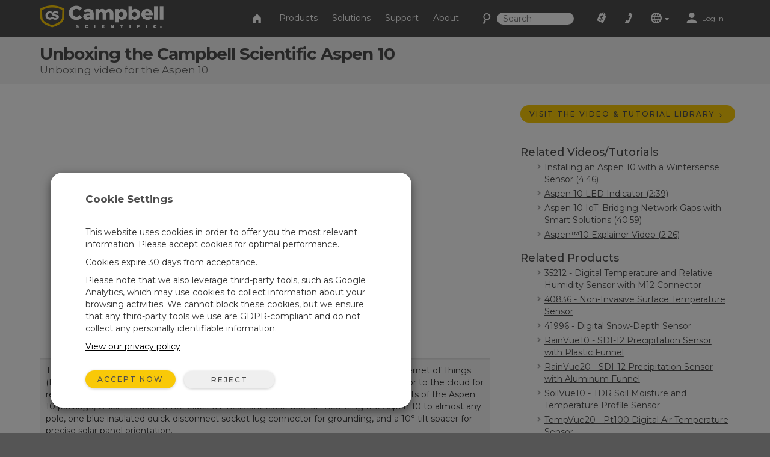

--- FILE ---
content_type: text/html;charset=UTF-8
request_url: https://www.campbellsci.com/videos/aspen10-unboxing
body_size: 30805
content:


	
	
	
	
	
	
	
	
	
	
		

	
	

	

	

	


	

	

	

	

	

	

	

	



		
		

		
		
		

		
		
		

		
		
		
		

		
		

		
		
		

		
		
        
                
    

		
		
	    
    	
			
		
    

		
		
        
            
                
                

                
                
                

                
                

        
        
        
        
                
            
        
    

		
		
        
        
            
        
    

		
		
        
    

		
	

                
                    

    

    

    

    

    

    

    

	

    


    

    

    

    

    

    

    

    
	
    
	


	


<!DOCTYPE html>
<html lang="en" prefix="og: http://ogp.me/ns#">
<head>
	<script type="text/javascript">
		window.dataLayer = window.dataLayer || [];
		
		
		(function(w,d,s,l,i){w[l]=w[l]||[];w[l].push({'gtm.start':
		new Date().getTime(),event:'gtm.js'});var f=d.getElementsByTagName(s)[0],
		j=d.createElement(s),dl=l!='dataLayer'?'&l='+l:'';j.async=true;j.src=
		'//www.googletagmanager.com/gtm.js?id='+i+dl;f.parentNode.insertBefore(j,f);
		})(window,document,'script','dataLayer','GTM-5W2JQR');
		
		var _sj = _sj || [];
		_sj.push(['company', '1517865854326429297']);
		_sj.push(['collection', 'campbellsci-com']);
		(function () {
			var sj = document.createElement('script');
			sj.type = 'text/javascript';
			sj.async = true;
			sj.src = 'https://cdn.sajari.com/js/sj.js';
			var s = document.getElementsByTagName('script')[0];
			s.parentNode.insertBefore(sj, s);
		})();
		
	</script>
	<meta charset="utf-8">
	<meta http-equiv="X-UA-Compatible" content="IE=edge">
	<meta name="viewport" content="width=device-width, initial-scale=1">
	
	<meta name="google-site-verification" content="z58GTvJHD4A4WKy50HMCowKPVHJDBIarSwEp50DTC08" />
	<meta name="msvalidate.01" content="94818FEBA631EC334FD50D82BBCEEF5B" />
	<meta name="description" content="This unboxing video features Campbell Scientific's latest innovation: the Aspen™10 Internet of Things (IoT) Edge Device. The Aspen 10 allows you to easily...">
	
	
	<link rel="icon" href="/favicon.ico">
	
		<title>Unboxing the Campbell Scientific Aspen 10: Unboxing video for the...</title>
	

	<link href="/layouts/main/bootstrap/css/bootstrap.min.css" rel="stylesheet">
	<link href="/layouts/main/styles/jqueryui/jquery-ui-1.10.3.custom.min.css" rel="stylesheet" type="text/css" />
	<link href="/layouts/main/styles/styles.css" rel="stylesheet">
	
    <!-- HTML5 shim and Respond.js for IE8 support of HTML5 elements and media queries -->
	<!--[if lt IE 9]>
		  <script src="https://oss.maxcdn.com/html5shiv/3.7.2/html5shiv.min.js"></script>
		  <script src="https://oss.maxcdn.com/respond/1.4.2/respond.min.js"></script>
	<![endif]-->
	<script>(function(a){if(a.$)return;var b=[];a.$=function(c){b.push(c)};a.defer$=function(){while(f=b.shift())$(f)}})(window);</script>
	
	
	

			<script type='application/ld+json'> 
				{
					"@context": "http://schema.org",
					"@type": "VideoObject",
					"name": "Unboxing the Campbell Scientific Aspen 10",
					"description": "This unboxing video features Campbell Scientific's latest innovation: the Aspen™10 Internet of Things (IoT) Edge Device. The Aspen 10 allows you to easily connect your environmental sensor to the cloud for real-time environmental monitoring. This stop-motion video offers a look at the contents of the Aspen 10 package, which includes three black UV-resistant cable ties for mounting the Aspen 10 to almost any pole, one blue insulated quick-disconnect socket-lug connector for grounding, and a 10° tilt spacer for precise solar panel orientation.",
					"uploadDate": "2024-02-09",
					"duration": "T1M02S",
					"embedUrl": "https://www.youtube.com/embed/Kve9_o21pfQ",
					"thumbnailUrl": "https://img.youtube.com/vi/Kve9_o21pfQ/mqdefault.jpg",
					"url": "https://www.campbellsci.com/videos/aspen10-unboxing"
				}
			</script>
			
			
        
			<meta name="twitter:card" content="summary_large_image">
			<meta name="twitter:site" content="
        @CampbellSci">
			
			<meta property="og:url" content="http://www.campbellsci.com/videos/aspen10-unboxing" />
			<meta property="og:title" content="Unboxing the Campbell Scientific Aspen 10" />
			<meta property="og:description" content="This unboxing video features Campbell Scientific's latest innovation: the Aspen™10 Internet of Things (IoT) Edge Device. The Aspen 10 allows you to easily connect your environmental sensor to the cloud for real-time environmental monitoring. This stop-motion video offers a look at the contents of the Aspen 10 package, which includes three black UV-resistant cable ties for mounting the Aspen 10 to almost any pole, one blue insulated quick-disconnect socket-lug connector for grounding, and a 10° tilt spacer for precise solar panel orientation." />
			<meta property="og:image" content="https://img.youtube.com/vi/Kve9_o21pfQ/hqdefault.jpg" />		
			
										<script type='application/ld+json'> 
											{
												"@context": "http://schema.org",
												"@type": "VideoObject",
												"name": "Installing an Aspen 10 with a Wintersense Sensor",
												"description": "This video demonstrates how to install a Wintersense sensor connected to an Aspen™10 in the field. Once installed, the Aspen 10 can be configured with the CampbellGo™ app to connect to CampbellCloud™ and send sensor data to the cloud. See the online Aspen 10 product manual for additional details: https://help.campbellsci.com/aspen10/home.htm",
												"uploadDate": "2024-01-10",
												"duration": "T4M46S",
												"embedUrl": "https://www.youtube.com/embed/sY3jSMkNTQA",
												"thumbnailUrl": "https://img.youtube.com/vi/sY3jSMkNTQA/mqdefault.jpg",
												"url": "https://www.campbellsci.com/videos/cloud16"
											}				
										</script>
										
										<script type='application/ld+json'> 
											{
												"@context": "http://schema.org",
												"@type": "VideoObject",
												"name": "Aspen 10 LED Indicator",
												"description": "The Aspen™10 uses a single LED to indicate activity and the current communications status with CampbellCloud™. This video shows the different information indicated by the two-color LED. See the online Aspen 10 product manual for additional details: https://help.campbellsci.com/aspen10/home.htm",
												"uploadDate": "2024-01-10",
												"duration": "T2M39S",
												"embedUrl": "https://www.youtube.com/embed/bRSJGElRX9g",
												"thumbnailUrl": "https://img.youtube.com/vi/bRSJGElRX9g/mqdefault.jpg",
												"url": "https://www.campbellsci.com/videos/cloud17"
											}				
										</script>
										
										<script type='application/ld+json'> 
											{
												"@context": "http://schema.org",
												"@type": "VideoObject",
												"name": "Aspen 10 IoT: Bridging Network Gaps with Smart Solutions",
												"description": "In this webinar, we explored how to unlock data potential, minimize costs, and boost network performance with the Aspen™10. Our experts gave an in-depth introduction to the latest solution for supplementary data and gap filling to make your path to reliable data easier and more secure. The topics covered included key functionalities, capabilities, compatible sensor solutions and applications, and a question and answer session.",
												"uploadDate": "2024-04-08",
												"duration": "T40M59S",
												"embedUrl": "https://www.youtube.com/embed/q0VpGmVahzQ",
												"thumbnailUrl": "https://img.youtube.com/vi/q0VpGmVahzQ/mqdefault.jpg",
												"url": "https://www.campbellsci.com/videos/aspen10-bridging-network-gaps"
											}				
										</script>
										
										<script type='application/ld+json'> 
											{
												"@context": "http://schema.org",
												"@type": "VideoObject",
												"name": "Aspen™10 Explainer Video",
												"description": "Maximize your weather monitoring capabilities with the Aspen™10 Internet of Things (IoT) Edge Device, CampbellCloud™, and CampbellGo™. Watch how this powerful combination streamlines data management, enhances accuracy, and enables quick decision-making during severe weather events. This video provides a comprehensive overview of the Aspen 10, detailing its remarkable features and the multiple solutions it offers tailored to your diverse needs. ",
												"uploadDate": "2024-03-05",
												"duration": "T2M26S",
												"embedUrl": "https://www.youtube.com/embed/b3og1YLkGMo",
												"thumbnailUrl": "https://img.youtube.com/vi/b3og1YLkGMo/mqdefault.jpg",
												"url": "https://www.campbellsci.com/videos/aspen10-explainer"
											}				
										</script>
										</head>

<body data-sj-meta-pageType="video">
	
	<noscript><iframe src="//www.googletagmanager.com/ns.html?id=GTM-5W2JQR" height="0" width="0" style="display:none;visibility:hidden"></iframe></noscript>
	
	<header id="header">
		

<nav id="top-nav" class="navbar navbar-default navbar-fixed-top">
    <div class="container-fluid">
        <div id="nav-container" class="container">
            <!-- Brand and toggle get grouped for better mobile display -->
            
            <div class="navbar-header">
                <button type="button" class="navbar-toggle collapsed" data-toggle="collapse" data-target="#nav-menu">
                    <span class="sr-only">Toggle navigation</span>
                    <i class="csi-iconfont csi-menu"></i>
                </button>
                <a href="/contact">
                    <button type="button" id="contact-toggle" class="navbar-toggle collapsed navbar-btn">
                        <i class="csi-iconfont csi-phone"></i>
                    </button>
                </a>
                <button type="button" id="srch-toggle" class="navbar-toggle collapsed hidden-md hidden-sm" data-toggle="collapse" data-target="#srch-menu">
                    <i class="csi-iconfont csi-search"></i>
                </button>
                <form class="hidden-lg hidden-xs ssearch" role="search" method="get" action="/search">
                    <div class="form-group">
                        <i class="csi-iconfont csi-search"></i> <input type="text" size="10" name="q" id="q-first" class="siteSearch" placeholder="Search">
                    </div>
                </form>
                <ul class="no-collapse nav navbar-nav csimainnav hidden-lg hidden-sm hidden-xs">
                    
                        <li><a href="/products">Products</a></li>
                    
                        <li><a href="/solutions">Solutions</a></li>
                    
                        <li><a href="/support">Support</a></li>
                    
                        <li><a href="/about">About</a></li>
                    
                </ul>
                <a href="/" class="left">
                    <img height="38" src="/layouts/main/styles/images/logo.png" alt="Campbell Scientific logo" class="hidden-xs" />
                    <img id="logo" width="161" height="38" src="/layouts/main/styles/images/logo.svg" alt="Campbell Scientific logo"  class="hidden-lg hidden-md hidden-sm" />
                    <img id="shield" width="36" height="36" src="/layouts/main/styles/images/shield.svg" alt="Campbell Scientific logo" />
                </a>

            </div>
            <div id="srch-menu" class="collapse navbar-collapse navbar-right">
                <form class="navbar-form navbar-left hidden-lg hidden-md" role="search" method="get" action="/search">
                    <div class="form-group">
                        <div class="input-group">
                            <span class="input-group-addon"><i class="csi-iconfont csi-search"></i></span>
                            <input type="text" name="q" id="q-second" class="siteSearch" size="200" placeholder="Search">
                        </div>
                    </div>
                </form>
            </div>
            
            <!-- Collect the nav links, forms, and other content for toggling -->
            <div id="nav-menu" class="collapse navbar-collapse navbar-right">
                <ul class="nav navbar-nav navbar-left csimainnav hidden-md">
                    <li>
                      <a href="/">
                      <i class="csi-iconfont csi-home"></i> <span class="hidden-lg"> Home</span></a>
                    </li>
                    
                    <li><a href="/products"><i class="hidden-lg csi-iconfont csi-angle-right"></i> Products</a></li>
                    
                    <li><a href="/solutions"><i class="hidden-lg csi-iconfont csi-angle-right"></i> Solutions</a></li>
                    
                    <li><a href="/support"><i class="hidden-lg csi-iconfont csi-angle-right"></i> Support</a></li>
                    
                    <li><a href="/about"><i class="hidden-lg csi-iconfont csi-angle-right"></i> About</a></li>
                    
                </ul>
                
                <form class="navbar-form navbar-left hidden-md hidden-sm hidden-xs" role="search" method="get" action="/search">
                    <div class="form-group">
                        <i class="csi-iconfont csi-search fssearch"></i> <input type="text" size="10" name="q" id="q-first" class="siteSearch" placeholder="Search">
                    </div>
                </form>
                
                <ul class="nav navbar-nav navbar-left">
                    
                        <li>
                            <a href="/cart" class="gaq" data-track="quotes|quotes_view">
                                
                                    <i class="csi-iconfont csi-order"></i>
                                    <span class="hidden-lg">Quote List</span>
                                
                                <div  id="c-count">
                                    
                                </div>
                            </a>
                        </li>
                        <li class="hidden-md hidden-sm hidden-xs">
                            <a href="/contact"><i align="left" class="csi-iconfont csi-phone"></i> <span class="hidden-lg">Contact</span></a>
                        </li>
                        <li class="dropdown">
                            <a data-toggle="dropdown" class="dropdown-toggle">
                                <i class="csi-iconfont csi-globe"></i>
                                <span class="hidden-lg">Regional Websites</span>
                                <i class="csi-iconfont csi-down-dir mini"></i>
                            </a>
                            <ul class="dropdown-menu" aria-labelledby="globedrop" id="globedropmenu">
                                <li class="dropdown-header hidden-md hidden-sm hidden-xs"><strong>Regional Websites</strong></li>
                                <li role="separator" class="divider hidden-md hidden-sm hidden-xs"></li>
                                
                                <li >
                                    <a href="https://www.campbellsci.co.za">Africa</a>
                                </li>
                                
                                <li >
                                    <a href="https://www.campbellsci.com.au">Australia</a>
                                </li>
                                
                                <li >
                                    <a href="https://www.campbellsci.com.br">Brasil</a>
                                </li>
                                
                                <li >
                                    <a href="https://www.campbellsci.ca">Canada</a>
                                </li>
                                
                                <li >
                                    <a href="https://www.campbellsci.cc">Centro Caribe</a>
                                </li>
                                
                                <li >
                                    <a href="https://www.campbellsci.de">Deutschland</a>
                                </li>
                                
                                <li >
                                    <a href="https://www.campbellsci.es">España</a>
                                </li>
                                
                                <li >
                                    <a href="https://www.campbellsci.eu">Europe</a>
                                </li>
                                
                                <li >
                                    <a href="https://www.campbellsci.fr">France</a>
                                </li>
                                
                                <li >
                                    <a href="https://www.campbellsci.in">India</a>
                                </li>
                                
                                <li >
                                    <a href="https://www.campbellsci.co.jp">Japan</a>
                                </li>
                                
                                <li class="active">
                                    <a href="https://www.campbellsci.com">United States</a>
                                </li>
                                
                                <li >
                                    <a href="https://www.campbellsci.asia">ภาษาไทย</a>
                                </li>
                                
                                <li >
                                    <a href="https://www.campbellsci.com.cn">中国</a>
                                </li>
                                
                                <li role="separator" class="divider"></li>
                                <li><a href="/contact#dir">Country Directory <i class="csi-iconfont csi-angle-right primary normal"></i></a></li>
                            </ul>
                        </li>
                        <li class="dropdown">
                            
                                <a href="https://www.campbellsci.com/login" rel="id:172|title:Account Login" title="Login" accesskey="l" >
                                    <i class="csi-iconfont csi-user"></i> <span class="eighty5font loginLinkNav">Log In</span>
                                </a>
                            
                        </li>
                    
                    </ul>
            </div>
        </div><!-- /.container -->
    </div><!-- /.container-fluid -->
</nav>
<div id="topper">
    <div>
        <a href="#header" accesskey="t" class="btn return-to-top"><i class="csi-iconfont csi-forward rotate"></i></a>
    </div>
</div>

	</header>
	
	<div id="page_content">
		
        
        
            
        

        

        

        
        
        
            
            
                
                
                    
                
                
            
            
            
            
            
        
        

        
        
            
                
                    
                
            
        
        
        
        
        
        
        
        
        
                
                    
                        
                        
                         
                                
                                
                                
                                  
                                  
                                  
									
										<div class="rowContenttrue">
											
									  <div class=" loc" data-loc="1" data-row="260" rel="1|row:260">
											
												

        
        
            
                
					
						
						
						
    

    

    

    

    

    
						
	
						
							
							<div id="c_225" data-mstid="579" style="padding:0px 0px 25px 0px ;position:relative;" class="clearfix cHolder st579" 
        >
								
							











	
	<style type="text/css">
		#listings div.row{margin-bottom:25px;}
		/* video player styles */
	</style>


		
		
			

			
			<div class="container-fluid gray">
				<div class="container">
					<div class="row">
						<div class="col-lg-12 col-md-12 col-sm-12 col-xs-12">
							<div id="pageHeader" class="fontdown05">
								<h1>
									Unboxing the Campbell Scientific Aspen 10
									<span>Unboxing video for the Aspen 10</span>
								</h1>

							</div>
						</div>
					</div>
				</div>
			</div>
			<div class="container-fluid">
				<div class="container">
					<div id="video-page" class="row toprow">
						<div class="col-lg-8 col-md-8 col-sm-12 col-xs-12">
							<div class="embed-container">
								
								
									<iframe width="640" height="360" src="//www.youtube.com/embed/Kve9_o21pfQ?rel=0&start=0" frameborder="0" allowfullscreen></iframe>
								
							</div>
							<div class="well well-sm">
								<div>
									
										<p>
											This unboxing video features Campbell Scientific's latest innovation: the Aspen™10 Internet of Things (IoT) Edge Device. The Aspen 10 allows you to easily connect your environmental sensor to the cloud for real-time environmental monitoring. This stop-motion video offers a look at the contents of the Aspen 10 package, which includes three black UV-resistant cable ties for mounting the Aspen 10 to almost any pole, one blue insulated quick-disconnect socket-lug connector for grounding, and a 10° tilt spacer for precise solar panel orientation.
										</p>
									
								</div>								
								<div class="clearfix">
									
									<div class="v-tags">
										
											Length: <span class="blue">1:02</span><br />
										
										
											<span>Tags:</span>
											
												<span><a href="/videos?tags=737">Aspen</a></span>
											
										
									</div>
								</div>
							</div>
							
							
						</div>
						<div class="col-lg-4 col-md-4 col-sm-12 col-xs-12">
							
								<div>
									<a class="btn btn-default btn-md" href="/videos">Visit the Video & Tutorial Library <i class="csi-iconfont csi-angle-right normal"></i></a>
								</div>
							
							<br />
							
							
								<h3>Related Videos/Tutorials</h3>
								<ul>
									
										<li><a href="/videos/cloud16">Installing an Aspen 10 with a Wintersense Sensor (4:46)</a></li>
										
										
										
																
									
										<li><a href="/videos/cloud17">Aspen 10 LED Indicator (2:39)</a></li>
										
										
										
																
									
										<li><a href="/videos/aspen10-bridging-network-gaps">Aspen 10 IoT: Bridging Network Gaps with Smart Solutions (40:59)</a></li>
										
										
										
																
									
										<li><a href="/videos/aspen10-explainer">Aspen™10 Explainer Video (2:26)</a></li>
										
										
										
																
									
								</ul>
							
							
								<h3>Related Products</h3>
								<ul>
									
										<li><a href="/hygrovue10">35212 - Digital Temperature and Relative Humidity Sensor with M12 Connector</a></li>
									
										<li><a href="/wintersense-sdi-12">40836 - Non-Invasive Surface Temperature Sensor</a></li>
									
										<li><a href="/snowvue10">41996 - Digital Snow-Depth Sensor</a></li>
									
										<li><a href="/rainvue10">RainVue10 - SDI-12 Precipitation Sensor with Plastic Funnel</a></li>
									
										<li><a href="/rainvue20">RainVue20 - SDI-12 Precipitation Sensor with Aluminum Funnel</a></li>
									
										<li><a href="/soilvue10">SoilVue10 - TDR Soil Moisture and Temperature Profile Sensor</a></li>
									
										<li><a href="/tempvue20">TempVue20 - Pt100 Digital Air Temperature Sensor</a></li>
									
										<li><a href="/climavue-50">34346 - Compact Digital Weather Sensor</a>(retired)</li>
									
								</ul>
							
						</div>
					</div>
					<br>
				</div>
			</div>
			
			
			
			
								
		
	

						
							</div>
						
					
                    
                
            
        
    
											
									   </div>
								   
										</div>
									
                                
                
            
                        
                    
                    
                
        
        
        
	</div>
	<footer class="hidden-print">
		


        
        


        
        

        
        



<div class="container-fluid toprow">
	<div class="container">
		<div class="row">
			<div class="col-lg-12 col-md-12 col-sm-12 col-xs-12">
				<span class="social hidden-xs">
					
						<a class="mx-4" href="https://www.youtube.com/user/CampbellScientific" target="_blank">
              <img
                src="/layouts/main/styles/images/icon-youtube.svg"
                height="20px"
              />
            </a>
					
						<a class="mx-4" href="https://www.linkedin.com/company/campbell-scientific" target="_blank">
              <img
                src="/layouts/main/styles/images/icon-linkedin.svg"
                height="20px"
              />
            </a>
					
				</span>
				<span class="lead">CAMPBELL SCIENTIFIC, INC.</span>
				<div class="margintop10 marginbottom10 hidden-lg hidden-md hidden-sm">
					
						<a href="https://www.youtube.com/user/CampbellScientific" target="_blank">
              <img
                src="/layouts/main/styles/images/icon-youtube.svg"
                height="20px"
              />
            </a>
					
						<a href="https://www.linkedin.com/company/campbell-scientific" target="_blank">
              <img
                src="/layouts/main/styles/images/icon-linkedin.svg"
                height="20px"
              />
            </a>
					
				</div>
				<hr>
			</div>
		</div>
		<div class="row">
			<div class="col-lg-2 col-md-4 col-sm-4 col-xs-12 footerdiv">
				<div class="comp tablecell" rel="load_tablecontent" id="recid:-1|tblid:49|view:0|fids:1128,1155">
					<ul class="plainlist noindentlist">
					
						<li class="footer-item">
							<a href="/">Home</a>
						</li>
					
						<li class="footer-item">
							<a href="/products">Products</a>
						</li>
					
						<li class="footer-item">
							<a href="/solutions">Solutions</a>
						</li>
					
						<li class="footer-item">
							<a href="/support">Support</a>
						</li>
					
						<li class="footer-item">
							<a href="/about">About</a>
						</li>
					
					</ul>
				</div>
			</div>
			<div class="col-lg-2 col-md-4 col-sm-4 col-xs-12 footerdiv">
				<div class="comp tablecell" rel="load_tablecontent" id="recid:-12|tblid:62|view:0|fids:1430">
					<ul class="plainlist noindentlist">
					
						
								<li class="footer-item">
									<a href="/newsroom">Newsroom</a>
								</li>
							
					
						
								<li class="footer-item">
									<a href="/partners">Partners </a>
								</li>
							
					
						
								<li class="footer-item">
									<a href="/blog">Blog Articles</a>
								</li>
							
					
						
								<li class="footer-item">
									<a href="/forum">User Forum</a>
								</li>
							
					
						
								<li class="footer-item">
									<a href="/videos">Videos and Tutorials</a>
								</li>
							
					
						
								<li class="footer-item">
									<a href="/gsa">GSA Purchases</a>
								</li>
							
					
					</ul>
				</div>
			</div>
			<div class="col-lg-2 col-md-4 col-sm-4 col-xs-12 footerdiv">
				<div class="comp tablecell" rel="load_tablecontent" id="recid:-13|tblid:62|view:0|fids:1430">
					<ul class="plainlist noindentlist">
					
						
								<li class="footer-item">
									<a href="/contact">Contact Us</a>
								</li>
							
					
						
								<li class="footer-item">
									<a href="/careers">Careers</a>
								</li>
							
					
						
								<li class="footer-item">
									<a href="/customer-center">Your Account</a>
								</li>
							
					
						
								<li class="footer-item">
									<a href="/feedback">Company Feedback</a>
								</li>
							
					
						
								<li class="footer-item">
									<a href="/iso-certifications">ISO Certifications</a>
								</li>
							
					
						
								<li class="footer-item">
									<a href="/site-map">Site Map</a>
								</li>
							
					
					</ul>
				</div>
			</div>
			<div class="col-lg-2 col-md-4 col-sm-4 col-xs-12 footerdiv tablediv">
				<div id="mapimg" class="tablecell center">
					<p><img src="/layouts/main/styles/images/us.svg" alt="country map" /></p>
				</div>
			</div>
			<div class="col-lg-2 col-md-2 col-sm-4 col-xs-12 footerdiv tablediv">
				
				<div id="geo" class="center tablecell">
					<div class="textleft">
						
						815 W 1800 N<br />
Logan, UT 84321-1784<br />
USA
					</div>
					<br>
				</div>
				
			</div>
			<div id="foot-logo" class="col-lg-2 col-md-4 col-sm-4 col-xs-12 footerdiv tablediv">
				<div class="tablecell center">
					<p><img src="/layouts/main/styles/images/shield-icon-white.svg" alt="Campbell Scientific Logo" height="80px" /></p>
				</div>
			</div>
		</div>
	</div>
</div>
<div id="subfooter" class="container-fluid">
	<div class="container">
		<div class="row">
			<div class="col-lg-12 col-md-12 col-sm-12 col-xs-12 small">
				<hr>
				<a href="/page-feedback" class="pop gaq pull-right hidden-xs" data-track="feedback|feedback_open|downloads/sccpi-os" accesskey="s" rel="id:168|title:Site Feedback">
					<i class="small csi-iconfont csi-feedback"></i> Website Feedback
				</a>
				<a href="/page-feedback?u=downloads/sccpi-os" class="pull-right visible-xs-block" rel="id:168|title:Site Feedback">
					<i class="small csi-iconfont csi-feedback"></i> Website Feedback
				</a>
				<a href="/copyright">&copy; 2026 Campbell Scientific, Inc.</a>
			</div>
		</div>
	</div>
</div>










	
	





	</footer>
    
	<script src="/layouts/main/scripts/jquery-1.11.3.min.js" type="text/javascript"></script>
	<script src="/layouts/main/bootstrap/js/bootstrap.min.js"></script>
	<script src="/layouts/main/scripts/scripts.js?v=1"></script>
	<script type="text/javascript" src="/layouts/main/scripts/jquery-ui.min.js"></script>
	<script type="text/javascript" src="/layouts/main/scripts/validate-min.js?v=4"></script>
	<script type="text/javascript">
		defer$(); // Run deferred jQuery scripts now that jQuery has loaded
		var pagevars = 'urla:214|urlb:397|urlc:1|page_template:0|uri:videos/aspen10-unboxing';
		
		var pageVarStruct = '{"a":"214","b":"397","c":"1","type":"","show":"","keywords":"","tags":"","products":"","sortby":"desc","slide":"0","start":"0","count":"10","furl":"videos/aspen10-unboxing"}';
	</script>
	
</body>
</html>

                
            







	